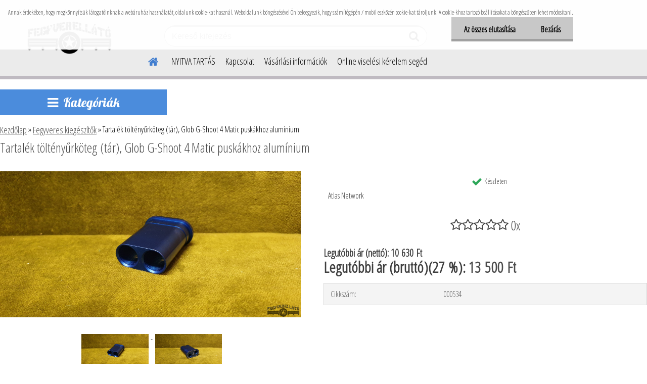

--- FILE ---
content_type: text/html; charset=utf-8
request_url: https://www.fegyverellato.hu/td09g34j/Tartalek-toltenyurkoteg-tar-Glob-G-Shoot-4-Matic-puskakhoz-aluminium-d473.htm
body_size: 17377
content:


        <!DOCTYPE html>
    <html xmlns:og="http://ogp.me/ns#" xmlns:fb="http://www.facebook.com/2008/fbml" lang="hu" class="tmpl__etherum">
      <head>
          <script>
              window.cookie_preferences = getCookieSettings('cookie_preferences');
              window.cookie_statistics = getCookieSettings('cookie_statistics');
              window.cookie_marketing = getCookieSettings('cookie_marketing');

              function getCookieSettings(cookie_name) {
                  if (document.cookie.length > 0)
                  {
                      cookie_start = document.cookie.indexOf(cookie_name + "=");
                      if (cookie_start != -1)
                      {
                          cookie_start = cookie_start + cookie_name.length + 1;
                          cookie_end = document.cookie.indexOf(";", cookie_start);
                          if (cookie_end == -1)
                          {
                              cookie_end = document.cookie.length;
                          }
                          return unescape(document.cookie.substring(cookie_start, cookie_end));
                      }
                  }
                  return false;
              }
          </script>
                <title>Fegyveres kiegészítők | Tartalék töltényűrköteg (tár), Glob G-Shoot 4 Matic puskákhoz alumínium | Fegyverellátó</title>
        <script type="text/javascript">var action_unavailable='action_unavailable';var id_language = 'hu';var id_country_code = 'HU';var language_code = 'hu-HU';var path_request = '/request.php';var type_request = 'POST';var cache_break = "2511"; var enable_console_debug = false; var enable_logging_errors = false;var administration_id_language = 'hu';var administration_id_country_code = 'HU';</script>          <script type="text/javascript" src="//ajax.googleapis.com/ajax/libs/jquery/1.8.3/jquery.min.js"></script>
          <script type="text/javascript" src="//code.jquery.com/ui/1.12.1/jquery-ui.min.js" ></script>
                  <script src="/wa_script/js/jquery.hoverIntent.minified.js?_=2025-01-14-11-59" type="text/javascript"></script>
        <script type="text/javascript" src="/admin/jscripts/jquery.qtip.min.js?_=2025-01-14-11-59"></script>
                  <script src="/wa_script/js/jquery.selectBoxIt.min.js?_=2025-01-14-11-59" type="text/javascript"></script>
                  <script src="/wa_script/js/bs_overlay.js?_=2025-01-14-11-59" type="text/javascript"></script>
        <script src="/wa_script/js/bs_design.js?_=2025-01-14-11-59" type="text/javascript"></script>
        <script src="/admin/jscripts/wa_translation.js?_=2025-01-14-11-59" type="text/javascript"></script>
        <link rel="stylesheet" type="text/css" href="/css/jquery.selectBoxIt.wa_script.css?_=2025-01-14-11-59" media="screen, projection">
        <link rel="stylesheet" type="text/css" href="/css/jquery.qtip.lupa.css?_=2025-01-14-11-59">
        
        <link rel="stylesheet" type="text/css" href="/fotky26761/icons/flat_icons/font/flaticon.css?_=1565764439" >          <script src="/wa_script/js/jquery.colorbox-min.js?_=2025-01-14-11-59" type="text/javascript"></script>
          <link rel="stylesheet" type="text/css" href="/css/colorbox.css?_=2025-01-14-11-59">
          <script type="text/javascript">
            jQuery(document).ready(function() {
              (function() {
                function createGalleries(rel) {
                  var regex = new RegExp(rel + "\\[(\\d+)]"),
                      m, group = "g_" + rel, groupN;
                  $("a[rel*=" + rel + "]").each(function() {
                    m = regex.exec(this.getAttribute("rel"));
                    if(m) {
                      groupN = group + m[1];
                    } else {
                      groupN = group;
                    }
                    $(this).colorbox({
                      rel: groupN,
                      slideshow:true,
                       maxWidth: "85%",
                       maxHeight: "85%",
                       returnFocus: false
                    });
                  });
                }
                createGalleries("lytebox");
                createGalleries("lyteshow");
              })();
            });</script>
          <script type="text/javascript">
      function init_products_hovers()
      {
        jQuery(".product").hoverIntent({
          over: function(){
            jQuery(this).find(".icons_width_hack").animate({width: "130px"}, 300, function(){});
          } ,
          out: function(){
            jQuery(this).find(".icons_width_hack").animate({width: "10px"}, 300, function(){});
          },
          interval: 40
        });
      }
      jQuery(document).ready(function(){

        jQuery(".param select, .sorting select").selectBoxIt();

        jQuery(".productFooter").click(function()
        {
          var $product_detail_link = jQuery(this).parent().find("a:first");

          if($product_detail_link.length && $product_detail_link.attr("href"))
          {
            window.location.href = $product_detail_link.attr("href");
          }
        });
        init_products_hovers();
        
        ebar_details_visibility = {};
        ebar_details_visibility["user"] = false;
        ebar_details_visibility["basket"] = false;

        ebar_details_timer = {};
        ebar_details_timer["user"] = setTimeout(function(){},100);
        ebar_details_timer["basket"] = setTimeout(function(){},100);

        function ebar_set_show($caller)
        {
          var $box_name = $($caller).attr("id").split("_")[0];

          ebar_details_visibility["user"] = false;
          ebar_details_visibility["basket"] = false;

          ebar_details_visibility[$box_name] = true;

          resolve_ebar_set_visibility("user");
          resolve_ebar_set_visibility("basket");
        }

        function ebar_set_hide($caller)
        {
          var $box_name = $($caller).attr("id").split("_")[0];

          ebar_details_visibility[$box_name] = false;

          clearTimeout(ebar_details_timer[$box_name]);
          ebar_details_timer[$box_name] = setTimeout(function(){resolve_ebar_set_visibility($box_name);},300);
        }

        function resolve_ebar_set_visibility($box_name)
        {
          if(   ebar_details_visibility[$box_name]
             && jQuery("#"+$box_name+"_detail").is(":hidden"))
          {
            jQuery("#"+$box_name+"_detail").slideDown(300);
          }
          else if(   !ebar_details_visibility[$box_name]
                  && jQuery("#"+$box_name+"_detail").not(":hidden"))
          {
            jQuery("#"+$box_name+"_detail").slideUp(0, function() {
              $(this).css({overflow: ""});
            });
          }
        }

        
        jQuery("#user_icon").hoverIntent({
          over: function(){
            ebar_set_show(this);
            jQuery("#ebar_right_content .img_cart, #basket_icon").qtip("hide");
          } ,
          out: function(){
            ebar_set_hide(this);
          },
          interval: 40
        });
        
        jQuery("#user_icon").click(function(e)
        {
          if(jQuery(e.target).attr("id") == "user_icon")
          {
            window.location.href = "https://www.fegyverellato.hu/td09g34j/e-login/";
          }
        });

        jQuery("#basket_icon").click(function(e)
        {
          if(jQuery(e.target).attr("id") == "basket_icon")
          {
            window.location.href = "https://www.fegyverellato.hu/td09g34j/e-basket/";
          }
        });
      BS.Basket.$default_top_basket = false;
      });
    </script>        <meta http-equiv="Content-language" content="hu">
        <meta http-equiv="Content-Type" content="text/html; charset=utf-8">
        <meta name="language" content="Hungary">
        <meta name="keywords" content="tartalék,töltényűrköteg,(tár),,glob,g-shoot,matic,puskákhoz,alumínium">
        <meta name="description" content="Alumínium tartalék töltényűrköteg (tár) Atlas Network (Globserver) G-Shoot 4 Matic puskákhoz.
Nem feltétlen kék színű, többféle szín is lehet, ami">
        <meta name="revisit-after" content="1 Days">
        <meta name="distribution" content="global">
        <meta name="expires" content="never">
                  <meta name="expires" content="never">
                    <link rel="previewimage" href="https://www.fegyverellato.hu/fotky26761/fotos/_vyr_473106455068_402581830657087_5264265803480956121_n.jpg" />
                    <link rel="canonical" href="https://www.fegyverellato.hu/td09g34j/Tartalek-toltenyurkoteg-tar-Glob-G-Shoot-4-Matic-puskakhoz-aluminium-d473.htm?tab=description"/>
          <meta property="og:image" content="http://www.fegyverellato.hu/fotky26761/fotos/_vyrn_473106455068_402581830657087_5264265803480956121_n.jpg" />
<meta property="og:image:secure_url" content="https://www.fegyverellato.hu/fotky26761/fotos/_vyrn_473106455068_402581830657087_5264265803480956121_n.jpg" />
<meta property="og:image:type" content="image/jpeg" />
            <meta name="robots" content="index, follow">
                      <link href="//www.fegyverellato.hu/fotky26761/favicon.ico" rel="icon" type="image/x-icon">
          <link rel="shortcut icon" type="image/x-icon" href="//www.fegyverellato.hu/fotky26761/favicon.ico">
                  <link rel="stylesheet" type="text/css" href="/css/lang_dependent_css/lang_hu.css?_=2025-01-14-11-59" media="screen, projection">
                <link rel='stylesheet' type='text/css' href='/wa_script/js/styles.css?_=2025-01-14-11-59'>
        <script language='javascript' type='text/javascript' src='/wa_script/js/javascripts.js?_=2025-01-14-11-59'></script>
        <script language='javascript' type='text/javascript' src='/wa_script/js/check_tel.js?_=2025-01-14-11-59'></script>
          <script src="/assets/javascripts/buy_button.js?_=2025-01-14-11-59"></script>
            <script type="text/javascript" src="/wa_script/js/bs_user.js?_=2025-01-14-11-59"></script>
        <script type="text/javascript" src="/wa_script/js/bs_fce.js?_=2025-01-14-11-59"></script>
        <script type="text/javascript" src="/wa_script/js/bs_fixed_bar.js?_=2025-01-14-11-59"></script>
        <script type="text/javascript" src="/bohemiasoft/js/bs.js?_=2025-01-14-11-59"></script>
        <script src="/wa_script/js/jquery.number.min.js?_=2025-01-14-11-59" type="text/javascript"></script>
        <script type="text/javascript">
            BS.User.id = 26761;
            BS.User.domain = "td09g34j";
            BS.User.is_responsive_layout = true;
            BS.User.max_search_query_length = 50;
            BS.User.max_autocomplete_words_count = 5;

            WA.Translation._autocompleter_ambiguous_query = ' A keresett szó túl gyakori. Kérjük, adjon meg több betűt vagy szót, vagy folytassa a keresést az űrlap elküldésével.';
            WA.Translation._autocompleter_no_results_found = ' Nincs találat a keresett kifejezésre.';
            WA.Translation._error = " Hiba";
            WA.Translation._success = " Siker";
            WA.Translation._warning = " Figyelem";
            WA.Translation._multiples_inc_notify = '<p class="multiples-warning"><strong>Rendelési mennyiség a #inc# többszöröse lehet.</strong><br><small> A rendelési mennyiséget ennek megfelelően növeltük meg.</small></p>';
            WA.Translation._shipping_change_selected = " Módosítás...";
            WA.Translation._shipping_deliver_to_address = "_shipping_deliver_to_address";

            BS.Design.template = {
              name: "etherum",
              is_selected: function(name) {
                if(Array.isArray(name)) {
                  return name.indexOf(this.name) > -1;
                } else {
                  return name === this.name;
                }
              }
            };
            BS.Design.isLayout3 = true;
            BS.Design.templates = {
              TEMPLATE_ARGON: "argon",TEMPLATE_NEON: "neon",TEMPLATE_CARBON: "carbon",TEMPLATE_XENON: "xenon",TEMPLATE_AURUM: "aurum",TEMPLATE_CUPRUM: "cuprum",TEMPLATE_ERBIUM: "erbium",TEMPLATE_CADMIUM: "cadmium",TEMPLATE_BARIUM: "barium",TEMPLATE_CHROMIUM: "chromium",TEMPLATE_SILICIUM: "silicium",TEMPLATE_IRIDIUM: "iridium",TEMPLATE_INDIUM: "indium",TEMPLATE_OXYGEN: "oxygen",TEMPLATE_HELIUM: "helium",TEMPLATE_FLUOR: "fluor",TEMPLATE_FERRUM: "ferrum",TEMPLATE_TERBIUM: "terbium",TEMPLATE_URANIUM: "uranium",TEMPLATE_ZINCUM: "zincum",TEMPLATE_CERIUM: "cerium",TEMPLATE_KRYPTON: "krypton",TEMPLATE_THORIUM: "thorium",TEMPLATE_ETHERUM: "etherum",TEMPLATE_KRYPTONIT: "kryptonit",TEMPLATE_TITANIUM: "titanium",TEMPLATE_PLATINUM: "platinum"            };
        </script>
                  <script src="/js/progress_button/modernizr.custom.js"></script>
                      <link rel="stylesheet" type="text/css" href="/bower_components/owl.carousel/dist/assets/owl.carousel.min.css" />
            <link rel="stylesheet" type="text/css" href="/bower_components/owl.carousel/dist/assets/owl.theme.default.min.css" />
            <script src="/bower_components/owl.carousel/dist/owl.carousel.min.js"></script>
                    <link rel="stylesheet" type="text/css" href="//static.bohemiasoft.com/jave/style.css?_=2025-01-14-11-59" media="screen">
                    <link rel="stylesheet" type="text/css" href="/css/font-awesome.4.7.0.min.css" media="screen">
          <link rel="stylesheet" type="text/css" href="/sablony/nove/etherum/etherumblue/css/product_var3.css?_=2025-01-14-11-59" media="screen">
                    <link rel="stylesheet"
                type="text/css"
                id="tpl-editor-stylesheet"
                href="/sablony/nove/etherum/etherumblue/css/colors.css?_=2025-01-14-11-59"
                media="screen">

          <meta name="viewport" content="width=device-width, initial-scale=1.0">
          <link rel="stylesheet" 
                   type="text/css" 
                   href="https://static.bohemiasoft.com/custom-css/etherum.css?_1764594711" 
                   media="screen"><link rel="stylesheet" type="text/css" href="/css/steps_order.css?_=2025-01-14-11-59" media="screen"><style type="text/css">
               <!--#site_logo{
                  width: 275px;
                  height: 100px;
                  background-image: url('/fotky26761/design_setup/images/logo_Nevtelen-1.png?cache_time=1569316758');
                  background-repeat: no-repeat;
                  
                }html body .myheader { 
          background-image: none;
          border: black;
          background-repeat: repeat;
          background-position: 0px 0px;
          background-color: #ebebeb;
        }#page_background{
                  
                  background-repeat: repeat;
                  background-position: 0px 0px;
                  background-color: transparent;
                }.bgLupa{
                  padding: 0;
                  border: none;
                }
      /***font nadpisu***/
      #left-box .title_left_eshop {
          color: #ffffff!important;
      }
      /***pozadi nadpisu***/
      #left-box .title_left_eshop {
          background-color: #4b8cdc!important;
      }
      /***font kategorie***/
      body #page .leftmenu2 ul li a {
                  color: #ffffff!important;
      }
      body #page .leftmenu ul li a {
                  color: #ffffff!important;
      }
      /***pozadi kategorie***/
      body #page .leftmenu2 ul li a {
                  background-color:#5c9ded!important;
      }
      body #page .leftmenu ul li a {
                  background-color:#5c9ded!important;
      }
      /***font kategorie - hover, active***/
      body #page .leftmenu2 ul li a:hover, body #page .leftmenu2 ul li.leftmenuAct a {
                  color:#ffffff !important;
      }
      body #page .leftmenu ul li a:hover, body #page .leftmenu ul li.leftmenuAct a {
                  color:#ffffff !important;
      }
      /***pozadi kategorie - hover, active***/
      body #page .leftmenu2 ul li a:hover, body #page .leftmenu2 ul li.leftmenuAct a {
                  background-color:#4b8cdc!important;
      }
      #left-box .leftmenu > ul > li:hover > a, html #page ul li.leftmenuAct a, #left-box ul li a:hover {
                  background-color:#4b8cdc!important;
      }
      /***before kategorie***/
      #left-box li a::before {
                  color: #ffffff!important; 
        } 
      /***before kategorie - hover, active***/
      .leftmenu li:hover a::before, .leftmenuAct a::before, .leftmenu2 li:hover a::before, .leftmenuAct a::before {
                  color: #ffffff!important; 
        }
      /***ramecek***/
      #left-box ul li a, #left-box .leftmenu > ul > li:hover > a, #left-box .leftmenuAct a, #left-box .leftmenu2 > ul > li:hover > a, #left-box .leftmenuAct a {
          border-color: #ffffff!important;
        }
      /***font podkategorie***/
      body #page .leftmenu2 ul ul li a {
                  color:#5c9ded!important;
        }
      body #page .leftmenu ul ul li a, body #page .leftmenu ul li.leftmenuAct ul li a {
            color:#5c9ded!important;
            border-color:#5c9ded!important;
        }
      /***pozadi podkategorie***/
      body #page .leftmenu2 ul ul li a {
                  background-color:#f8f8f8!important;
      }
      body #page .leftmenu ul ul li a, #left-box .leftmenu ul ul::after, #left-box .leftmenu ul ul, html #page ul ul li.leftmenuAct {
                  background-color:#f8f8f8!important;
      }
      /***font podkategorie - hover, active***/
      body #page .leftmenu2 ul ul li a:hover, body #page .leftmenu2 ul ul li.leftmenu2Act a{
                  color: #4b8cdc !important;
        }
      body #page .leftmenu ul ul li a:hover, body #page .leftmenu ul li.leftmenuAct ul li a:hover{
            color: #4b8cdc !important;
        }
      /***pozadi podkategorie - hover, active***/
      body #page .leftmenu2 ul ul li a:hover, body #page .leftmenu2 ul ul li.leftmenu2Act a{
                  background-color:#ffffff!important;
        }
      body #page .leftmenu ul ul li a:hover, body #page .leftmenu ul ul li.leftmenuAct a{
                  border-color:#ffffff!important;
        }
      /***before podkategorie***/
      html #left-box .leftmenu2 ul ul a::before{
                  color: #4b8cdc!important; 
        }
      html #left-box .leftmenu ul ul a::before{
                  color: #4b8cdc!important; 
      }
      /***before podkategorie - hover, active***/
      html #left-box .leftmenu2 ul ul li:hover a::before, html #left-box .leftmenu2 ul ul li.leftmenu2Act a::before{
                  color: #4b8cdc !important; 
        }
      html #left-box .leftmenu ul ul li:hover a::before, html #left-box .leftmenu ul ul li.leftmenuAct a::before{
                  color: #4b8cdc !important; 
        } /***font oddelovace***/
      body #page .leftmenu2 ul li.leftmenuCat, body #page .leftmenu2 ul li.leftmenuCat:hover {
                  color: #4b8cdc!important;
        }
      body #page .leftmenu ul li.leftmenuCat, body #page .leftmenu ul li.leftmenuCat:hover {
                  color: #4b8cdc!important;
        }/***pozadi oddelovace***/
      body #page .leftmenu2 ul li.leftmenuCat, body #page .leftmenu2 ul li.leftmenuCat:hover {
                  background-color:transparent!important;
        }
      body #page .leftmenu ul li.leftmenuCat, body #page .leftmenu ul li.leftmenuCat:hover {
                  background-color:transparent!important;
        }/***ramecek oddelovace***/
      .centerpage_params_filter_areas .ui-slider-range, .category-menu-sep-order-1, .category-menu-sep-order-2, .category-menu-sep-order-3, .category-menu-sep-order-4, .category-menu-sep-order-5, .category-menu-sep-order-6, .category-menu-sep-order-7, .category-menu-sep-order-8, .category-menu-sep-order-9, .category-menu-sep-order-10, .category-menu-sep-order-11, .category-menu-sep-order-12, .category-menu-sep-order-13, .category-menu-sep-order-14, .category-menu-sep-order-15, textarea:hover {
          border-color: #4b8cdc!important;
        }

 :root { 
 }
-->
                </style>          <link rel="stylesheet" type="text/css" href="/fotky26761/design_setup/css/user_defined.css?_=1565764439" media="screen, projection">
                    <script type="text/javascript" src="/admin/jscripts/wa_dialogs.js?_=2025-01-14-11-59"></script>
            <script>
      $(document).ready(function() {
        if (getCookie('show_cookie_message' + '_26761_hu') != 'no') {
          if($('#cookies-agreement').attr('data-location') === '0')
          {
            $('.cookies-wrapper').css("top", "0px");
          }
          else
          {
            $('.cookies-wrapper').css("bottom", "0px");
          }
          $('.cookies-wrapper').show();
        }

        $('#cookies-notify__close').click(function() {
          setCookie('show_cookie_message' + '_26761_hu', 'no');
          $('#cookies-agreement').slideUp();
          $("#masterpage").attr("style", "");
          setCookie('cookie_preferences', 'true');
          setCookie('cookie_statistics', 'true');
          setCookie('cookie_marketing', 'true');
          window.cookie_preferences = true;
          window.cookie_statistics = true;
          window.cookie_marketing = true;
          if(typeof gtag === 'function') {
              gtag('consent', 'update', {
                  'ad_storage': 'granted',
                  'analytics_storage': 'granted',
                  'ad_user_data': 'granted',
                  'ad_personalization': 'granted'
              });
          }
         return false;
        });

        $("#cookies-notify__disagree").click(function(){
            save_preferences();
        });

        $('#cookies-notify__preferences-button-close').click(function(){
            var cookies_notify_preferences = $("#cookies-notify-checkbox__preferences").is(':checked');
            var cookies_notify_statistics = $("#cookies-notify-checkbox__statistics").is(':checked');
            var cookies_notify_marketing = $("#cookies-notify-checkbox__marketing").is(':checked');
            save_preferences(cookies_notify_preferences, cookies_notify_statistics, cookies_notify_marketing);
        });

        function save_preferences(preferences = false, statistics = false, marketing = false)
        {
            setCookie('show_cookie_message' + '_26761_hu', 'no');
            $('#cookies-agreement').slideUp();
            $("#masterpage").attr("style", "");
            setCookie('cookie_preferences', preferences);
            setCookie('cookie_statistics', statistics);
            setCookie('cookie_marketing', marketing);
            window.cookie_preferences = preferences;
            window.cookie_statistics = statistics;
            window.cookie_marketing = marketing;
            if(marketing && typeof gtag === 'function')
            {
                gtag('consent', 'update', {
                    'ad_storage': 'granted'
                });
            }
            if(statistics && typeof gtag === 'function')
            {
                gtag('consent', 'update', {
                    'analytics_storage': 'granted',
                    'ad_user_data': 'granted',
                    'ad_personalization': 'granted',
                });
            }
            if(marketing === false && BS && BS.seznamIdentity) {
                BS.seznamIdentity.clearIdentity();
            }
        }

        /**
         * @param {String} cookie_name
         * @returns {String}
         */
        function getCookie(cookie_name) {
          if (document.cookie.length > 0)
          {
            cookie_start = document.cookie.indexOf(cookie_name + "=");
            if (cookie_start != -1)
            {
              cookie_start = cookie_start + cookie_name.length + 1;
              cookie_end = document.cookie.indexOf(";", cookie_start);
              if (cookie_end == -1)
              {
                cookie_end = document.cookie.length;
              }
              return unescape(document.cookie.substring(cookie_start, cookie_end));
            }
          }
          return "";
        }
        
        /**
         * @param {String} cookie_name
         * @param {String} value
         */
        function setCookie(cookie_name, value) {
          var time = new Date();
          time.setTime(time.getTime() + 365*24*60*60*1000); // + 1 rok
          var expires = "expires="+time.toUTCString();
          document.cookie = cookie_name + "=" + escape(value) + "; " + expires + "; path=/";
        }
      });
    </script>
            <script type="text/javascript" src="/wa_script/js/search_autocompleter.js?_=2025-01-14-11-59"></script>
                <link rel="stylesheet" type="text/css" href="/assets/vendor/magnific-popup/magnific-popup.css" />
      <script src="/assets/vendor/magnific-popup/jquery.magnific-popup.js"></script>
      <script type="text/javascript">
        BS.env = {
          decPoint: ",",
          basketFloatEnabled: false        };
      </script>
      <script type="text/javascript" src="/node_modules/select2/dist/js/select2.min.js"></script>
      <script type="text/javascript" src="/node_modules/maximize-select2-height/maximize-select2-height.min.js"></script>
      <script type="text/javascript">
        (function() {
          $.fn.select2.defaults.set("language", {
            noResults: function() {return " Nincs találat."},
            inputTooShort: function(o) {
              var n = o.minimum - o.input.length;
              return "_input_too_short".replace("#N#", n);
            }
          });
          $.fn.select2.defaults.set("width", "100%")
        })();

      </script>
      <link type="text/css" rel="stylesheet" href="/node_modules/select2/dist/css/select2.min.css" />
      <script type="text/javascript" src="/wa_script/js/countdown_timer.js?_=2025-01-14-11-59"></script>
      <script type="text/javascript" src="/wa_script/js/app.js?_=2025-01-14-11-59"></script>
      <script type="text/javascript" src="/node_modules/jquery-validation/dist/jquery.validate.min.js"></script>

      
          </head>
      <body class="lang-hu catalog_true layout3 not-home page-product-detail page-product-473 basket-empty slider_available template-slider-disabled vat-payer-y alternative-currency-n" >
        <a name="topweb"></a>
            <div id="cookies-agreement" class="cookies-wrapper" data-location="0"
         >
      <div class="cookies-notify-background"></div>
      <div class="cookies-notify" style="display:block!important;">
        <div class="cookies-notify__bar">
          <div class="cookies-notify__bar1">
            <div class="cookies-notify__text"
                                 >
                Annak érdekében, hogy megkönnyítsük látogatóinknak a webáruház használatát, oldalunk cookie-kat használ. Weboldalunk böngészésével Ön beleegyezik, hogy számítógépén / mobil eszközén cookie-kat tároljunk. A cookie-khoz tartozó beállításokat a böngészőben lehet módosítani.            </div>
            <div class="cookies-notify__button">
                <a href="#" id="cookies-notify__disagree" class="secondary-btn"
                   style="color: #000000;
                           background-color: #c8c8c8;
                           opacity: 1"
                >Az összes elutasítása</a>
              <a href="#" id="cookies-notify__close"
                 style="color: #000000;
                        background-color: #c8c8c8;
                        opacity: 1"
                >Bezárás</a>
            </div>
          </div>
                    </div>
      </div>
    </div>
    
  <div id="responsive_layout_large"></div><div id="page">    <script type="text/javascript">
      var responsive_articlemenu_name = ' Menü';
      var responsive_eshopmenu_name = ' Termékek';
    </script>
        <link rel="stylesheet" type="text/css" href="/css/masterslider.css?_=2025-01-14-11-59" media="screen, projection">
    <script type="text/javascript" src="/js/masterslider.min.js"></script>
    <div class="myheader">
                <div class="navigate_bar">
            <div class="logo-wrapper">
            <a id="site_logo" href="//www.fegyverellato.hu" class="mylogo" aria-label="Logo"></a>
    </div>
                        <!--[if IE 6]>
    <style>
    #main-menu ul ul{visibility:visible;}
    </style>
    <![endif]-->

    
    <div id="topmenu"><!-- TOPMENU -->
          <div id="search">
      <form name="search" id="searchForm" action="/td09g34j/search-engine.htm" method="GET" enctype="multipart/form-data">
        <label for="q" class="title_left2"> Hľadanie</label>
        <p>
          <input name="slovo" type="text" class="inputBox" id="q" placeholder=" Kereső kifejezés" maxlength="50">
          
          <input type="hidden" id="source_service" value="www.eshop-gyorsan.hu">
        </p>
        <div class="wrapper_search_submit">
          <input type="submit" class="search_submit" aria-label="search" name="search_submit" value="">
        </div>
        <div id="search_setup_area">
          <input id="hledatjak2" checked="checked" type="radio" name="hledatjak" value="2">
          <label for="hledatjak2">Termékek keresése</label>
          <br />
          <input id="hledatjak1"  type="radio" name="hledatjak" value="1">
          <label for="hledatjak1">Cikkek keresése</label>
                    <script type="text/javascript">
            function resolve_search_mode_visibility()
            {
              if (jQuery('form[name=search] input').is(':focus'))
              {
                if (jQuery('#search_setup_area').is(':hidden'))
                {
                  jQuery('#search_setup_area').slideDown(400);
                }
              }
              else
              {
                if (jQuery('#search_setup_area').not(':hidden'))
                {
                  jQuery('#search_setup_area').slideUp(400);
                }
              }
            }

            $('form[name=search] input').click(function() {
              this.focus();
            });

            jQuery('form[name=search] input')
                .focus(function() {
                  resolve_search_mode_visibility();
                })
                .blur(function() {
                  setTimeout(function() {
                    resolve_search_mode_visibility();
                  }, 1000);
                });

          </script>
                  </div>
      </form>
    </div>
          <div id="main-menu" class="">
                 <ul>
            <li class="eshop-menu-home">
              <a href="//www.fegyverellato.hu" class="top_parent_act" aria-label="Homepage">
                              </a>
            </li>
          </ul>
          
<ul><li class="eshop-menu-5 eshop-menu-order-1 eshop-menu-odd"><a href="/td09g34j/NYITVA-TARTAS-a5_0.htm"  class="top_parent">NYITVA TARTÁS</a>
</li></ul>
<ul><li class="eshop-menu-1 eshop-menu-order-2 eshop-menu-even"><a href="/td09g34j/Kapcsolat-a1_0.htm"  class="top_parent">Kapcsolat</a>
</li></ul>
<ul><li class="eshop-menu-4 eshop-menu-order-3 eshop-menu-odd"><a href="/td09g34j/Vasarlasi-informaciok-a4_0.htm"  class="top_parent">Vásárlási információk</a>
</li></ul>
<ul><li class="eshop-menu-6 eshop-menu-order-4 eshop-menu-even"><a href="/td09g34j/Online-viselesi-kerelem-seged-a6_0.htm"  class="top_parent">Online viselési kérelem segéd</a>
</li></ul>      </div>
    </div><!-- END TOPMENU -->
          </div>
          </div>
    <div id="page_background">      <div class="hack-box"><!-- HACK MIN WIDTH FOR IE 5, 5.5, 6  -->
                  <div id="masterpage" ><!-- MASTER PAGE -->
              <div id="header">          </div><!-- END HEADER -->
                    <div id="aroundpage"><!-- AROUND PAGE -->
            
      <!-- LEFT BOX -->
      <div id="left-box">
            <div id="expandableMenu" class="eshop-menu">
      <p class="title_left_eshop">
        Kategóriák      </p>
      <div id="inleft_eshop" class="menu-typ-2 menu-outer-wrapper">
            <div class="menu-wrapper leftmenu">
          <ul class="root-eshop-menu">
          <li class="sub leftmenuDef category-menu-1">
            <a href="/td09g34j/AJANDEKUTALVANY-c26_0_1.htm" target="_self">
          <span>
      AJÁNDÉKUTALVÁNY    </span>
          </a>
          </li>
        <li class="sub leftmenuDef category-menu-2">
            <a href="/td09g34j/GUMILOVEDEK-TOLTo-c24_0_1.htm" target="_self">
          <span>
      GUMILÖVEDÉK TÖLTŐ!    </span>
          </a>
          </li>
        <li class="sub leftmenuDef category-menu-3 has-submenu">
            <a href="/td09g34j/Engedelymentes-fegyverek-c13_0_1.htm" target="_self">
          <span>
      Engedélymentes fegyverek    </span>
          </a>
          <ul class="eshop-submenu level-2">
          <li class="sub leftmenuDef category-menu-1 has-submenu">
            <a href="/td09g34j/Engedelymentes-fegyverek-c13_410_2.htm" target="_self">
          <span>
      Gáz-riasztó fegyverek    </span>
          </a>
          <ul class="eshop-submenu level-3">
          <li class="sub leftmenuDef category-menu-1">
            <a href="/td09g34j/Engedelymentes-fegyverek-c13_415_3.htm" target="_self">
          <span>
      Öntöltő    </span>
          </a>
          </li>
        <li class="sub leftmenuDef category-menu-2">
            <a href="/td09g34j/Engedelymentes-fegyverek-c13_416_3.htm" target="_self">
          <span>
      Revolver    </span>
          </a>
          </li>
        <li class="sub leftmenuDef category-menu-3">
            <a href="/td09g34j/Engedelymentes-fegyverek-c13_552_3.htm" target="_self">
          <span>
      Élesből átalakított    </span>
          </a>
          </li>
        </ul>
        </li>
        <li class="sub leftmenuDef category-menu-2 has-submenu">
            <a href="/td09g34j/Engedelymentes-fegyverek-c13_411_2.htm" target="_self">
          <span>
      Muzeális céllövő fegyverek    </span>
          </a>
          <ul class="eshop-submenu level-3">
          <li class="sub leftmenuDef category-menu-1">
            <a href="/td09g34j/Engedelymentes-fegyverek-c13_435_3.htm" target="_self">
          <span>
      Puskák    </span>
          </a>
          </li>
        </ul>
        </li>
        <li class="sub leftmenuDef category-menu-3 has-submenu">
            <a href="/td09g34j/Engedelymentes-fegyverek-c13_432_2.htm" target="_self">
          <span>
      Gumilövedékes fegyverek    </span>
          </a>
          <ul class="eshop-submenu level-3">
          <li class="sub leftmenuDef category-menu-1">
            <a href="/td09g34j/Engedelymentes-fegyverek-c13_433_3.htm" target="_self">
          <span>
      Revolverek    </span>
          </a>
          </li>
        <li class="sub leftmenuDef category-menu-2">
            <a href="/td09g34j/Engedelymentes-fegyverek-c13_434_3.htm" target="_self">
          <span>
      Puskák    </span>
          </a>
          </li>
        </ul>
        </li>
        <li class="sub leftmenuDef category-menu-4 has-submenu">
            <a href="/td09g34j/Engedelymentes-fegyverek-c13_436_2.htm" target="_self">
          <span>
      Légfegyverek    </span>
          </a>
          <ul class="eshop-submenu level-3">
          <li class="sub leftmenuDef category-menu-1 has-submenu">
            <a href="/td09g34j/Engedelymentes-fegyverek-c13_437_3.htm" target="_self">
          <span>
      Légpuskák    </span>
          </a>
          <ul class="eshop-submenu level-4 sublist-hidden">
          <li class="sub leftmenuDef category-menu-1">
            <a href="/td09g34j/Engedelymentes-fegyverek-c13_488_4.htm" target="_self">
          <span>
      Rugós, gázrugós    </span>
          </a>
          </li>
        <li class="sub leftmenuDef category-menu-2">
            <a href="/td09g34j/Engedelymentes-fegyverek-c13_489_4.htm" target="_self">
          <span>
      Co2 patronos    </span>
          </a>
          </li>
        </ul>
        </li>
        <li class="sub leftmenuDef category-menu-2 has-submenu">
            <a href="/td09g34j/Engedelymentes-fegyverek-c13_438_3.htm" target="_self">
          <span>
      Légpisztolyok    </span>
          </a>
          <ul class="eshop-submenu level-4 sublist-hidden">
          <li class="sub leftmenuDef category-menu-1">
            <a href="/td09g34j/Engedelymentes-fegyverek-c13_490_4.htm" target="_self">
          <span>
      Rugós, gázrugós    </span>
          </a>
          </li>
        <li class="sub leftmenuDef category-menu-2">
            <a href="/td09g34j/Engedelymentes-fegyverek-c13_491_4.htm" target="_self">
          <span>
      Co2 patronos    </span>
          </a>
          </li>
        </ul>
        </li>
        </ul>
        </li>
        <li class="sub leftmenuDef category-menu-5 has-submenu">
            <a href="/td09g34j/Engedelymentes-fegyverek-c13_459_2.htm" target="_self">
          <span>
      Nyílpisztoly, nyílpuska    </span>
          </a>
          <ul class="eshop-submenu level-3">
          <li class="sub leftmenuDef category-menu-1">
            <a href="/td09g34j/Engedelymentes-fegyverek-c13_460_3.htm" target="_self">
          <span>
      Nyílpisztoly    </span>
          </a>
          </li>
        <li class="sub leftmenuDef category-menu-2">
            <a href="/td09g34j/Engedelymentes-fegyverek-c13_461_3.htm" target="_self">
          <span>
      Nyílpuska    </span>
          </a>
          </li>
        </ul>
        </li>
        <li class="sub leftmenuDef category-menu-6">
            <a href="/td09g34j/Engedelymentes-fegyverek-c13_512_2.htm" target="_self">
          <span>
      Paintball/pepperball fegyverek    </span>
          </a>
          </li>
        </ul>
        </li>
        <li class="sub leftmenuDef category-menu-4 has-submenu">
            <a href="/td09g34j/Eles-fegyverek-c27_0_1.htm" target="_self">
          <span>
      Éles fegyverek    </span>
          </a>
          <ul class="eshop-submenu level-2">
          <li class="sub leftmenuDef category-menu-1 has-submenu">
            <a href="/td09g34j/Eles-fegyverek-c27_475_2.htm" target="_self">
          <span>
      Új fegyverek    </span>
          </a>
          <ul class="eshop-submenu level-3">
          <li class="sub leftmenuDef category-menu-1 has-submenu">
            <a href="/td09g34j/Eles-fegyverek-c27_477_3.htm" target="_self">
          <span>
      Pisztoly    </span>
          </a>
          <ul class="eshop-submenu level-4 sublist-hidden">
          <li class="sub leftmenuDef category-menu-1">
            <a href="/td09g34j/Eles-fegyverek-c27_492_4.htm" target="_self">
          <span>
      Revolver    </span>
          </a>
          </li>
        <li class="sub leftmenuDef category-menu-2">
            <a href="/td09g34j/Eles-fegyverek-c27_493_4.htm" target="_self">
          <span>
      Öntöltő    </span>
          </a>
          </li>
        </ul>
        </li>
        <li class="sub leftmenuDef category-menu-2 has-submenu">
            <a href="/td09g34j/Eles-fegyverek-c27_478_3.htm" target="_self">
          <span>
      Golyós puska    </span>
          </a>
          <ul class="eshop-submenu level-4 sublist-hidden">
          <li class="sub leftmenuDef category-menu-1">
            <a href="/td09g34j/Eles-fegyverek-c27_494_4.htm" target="_self">
          <span>
      Egylövetű    </span>
          </a>
          </li>
        <li class="sub leftmenuDef category-menu-2">
            <a href="/td09g34j/Eles-fegyverek-c27_495_4.htm" target="_self">
          <span>
      Duplacsövű    </span>
          </a>
          </li>
        <li class="sub leftmenuDef category-menu-3">
            <a href="/td09g34j/Eles-fegyverek-c27_496_4.htm" target="_self">
          <span>
      Ismétlő    </span>
          </a>
          </li>
        <li class="sub leftmenuDef category-menu-4">
            <a href="/td09g34j/Eles-fegyverek-c27_497_4.htm" target="_self">
          <span>
      Öntöltő    </span>
          </a>
          </li>
        </ul>
        </li>
        <li class="sub leftmenuDef category-menu-3 has-submenu">
            <a href="/td09g34j/Eles-fegyverek-c27_479_3.htm" target="_self">
          <span>
      Sörétes puska    </span>
          </a>
          <ul class="eshop-submenu level-4 sublist-hidden">
          <li class="sub leftmenuDef category-menu-1">
            <a href="/td09g34j/Eles-fegyverek-c27_498_4.htm" target="_self">
          <span>
      Egylövetű    </span>
          </a>
          </li>
        <li class="sub leftmenuDef category-menu-2">
            <a href="/td09g34j/Eles-fegyverek-c27_499_4.htm" target="_self">
          <span>
      Duplacsövű    </span>
          </a>
          </li>
        <li class="sub leftmenuDef category-menu-3">
            <a href="/td09g34j/Eles-fegyverek-c27_500_4.htm" target="_self">
          <span>
      Ismétlő    </span>
          </a>
          </li>
        <li class="sub leftmenuDef category-menu-4">
            <a href="/td09g34j/Eles-fegyverek-c27_501_4.htm" target="_self">
          <span>
      Öntöltő    </span>
          </a>
          </li>
        </ul>
        </li>
        </ul>
        </li>
        <li class="sub leftmenuDef category-menu-2 has-submenu">
            <a href="/td09g34j/Eles-fegyverek-c27_476_2.htm" target="_self">
          <span>
      Használt fegyverek    </span>
          </a>
          <ul class="eshop-submenu level-3">
          <li class="sub leftmenuDef category-menu-1 has-submenu">
            <a href="/td09g34j/Eles-fegyverek-c27_480_3.htm" target="_self">
          <span>
      Pisztoly    </span>
          </a>
          <ul class="eshop-submenu level-4 sublist-hidden">
          <li class="sub leftmenuDef category-menu-1">
            <a href="/td09g34j/Eles-fegyverek-c27_502_4.htm" target="_self">
          <span>
      Revolver    </span>
          </a>
          </li>
        <li class="sub leftmenuDef category-menu-2">
            <a href="/td09g34j/Eles-fegyverek-c27_503_4.htm" target="_self">
          <span>
      Öntöltő    </span>
          </a>
          </li>
        </ul>
        </li>
        <li class="sub leftmenuDef category-menu-2 has-submenu">
            <a href="/td09g34j/Eles-fegyverek-c27_481_3.htm" target="_self">
          <span>
      Golyós puska    </span>
          </a>
          <ul class="eshop-submenu level-4 sublist-hidden">
          <li class="sub leftmenuDef category-menu-1">
            <a href="/td09g34j/Eles-fegyverek-c27_504_4.htm" target="_self">
          <span>
      Egylövetű    </span>
          </a>
          </li>
        <li class="sub leftmenuDef category-menu-2">
            <a href="/td09g34j/Eles-fegyverek-c27_505_4.htm" target="_self">
          <span>
      Duplacsövű    </span>
          </a>
          </li>
        <li class="sub leftmenuDef category-menu-3">
            <a href="/td09g34j/Eles-fegyverek-c27_506_4.htm" target="_self">
          <span>
      Ismétlő    </span>
          </a>
          </li>
        <li class="sub leftmenuDef category-menu-4">
            <a href="/td09g34j/Eles-fegyverek-c27_507_4.htm" target="_self">
          <span>
      Öntöltő    </span>
          </a>
          </li>
        </ul>
        </li>
        <li class="sub leftmenuDef category-menu-3 has-submenu">
            <a href="/td09g34j/Eles-fegyverek-c27_482_3.htm" target="_self">
          <span>
      Sörétes puska    </span>
          </a>
          <ul class="eshop-submenu level-4 sublist-hidden">
          <li class="sub leftmenuDef category-menu-1">
            <a href="/td09g34j/Eles-fegyverek-c27_508_4.htm" target="_self">
          <span>
      Egylövetű    </span>
          </a>
          </li>
        <li class="sub leftmenuDef category-menu-2">
            <a href="/td09g34j/Eles-fegyverek-c27_509_4.htm" target="_self">
          <span>
      Duplacsövű    </span>
          </a>
          </li>
        <li class="sub leftmenuDef category-menu-3">
            <a href="/td09g34j/Eles-fegyverek-c27_510_4.htm" target="_self">
          <span>
      Ismétlő    </span>
          </a>
          </li>
        <li class="sub leftmenuDef category-menu-4">
            <a href="/td09g34j/Eles-fegyverek-c27_511_4.htm" target="_self">
          <span>
      Öntöltő    </span>
          </a>
          </li>
        </ul>
        </li>
        </ul>
        </li>
        </ul>
        </li>
        <li class="sub leftmenuDef category-menu-5 has-submenu">
            <a href="/td09g34j/Loszerek-c21_0_1.htm" target="_self">
          <span>
      Lőszerek    </span>
          </a>
          <ul class="eshop-submenu level-2">
          <li class="sub leftmenuDef category-menu-1 has-submenu">
            <a href="/td09g34j/Loszerek-c21_443_2.htm" target="_self">
          <span>
      Sörétes    </span>
          </a>
          <ul class="eshop-submenu level-3">
          <li class="sub leftmenuDef category-menu-1">
            <a href="/td09g34j/Loszerek-c21_524_3.htm" target="_self">
          <span>
      12/70    </span>
          </a>
          </li>
        <li class="sub leftmenuDef category-menu-2">
            <a href="/td09g34j/Loszerek-c21_525_3.htm" target="_self">
          <span>
      12/76    </span>
          </a>
          </li>
        <li class="sub leftmenuDef category-menu-3">
            <a href="/td09g34j/Loszerek-c21_526_3.htm" target="_self">
          <span>
      16/70    </span>
          </a>
          </li>
        <li class="sub leftmenuDef category-menu-4">
            <a href="/td09g34j/Loszerek-c21_527_3.htm" target="_self">
          <span>
      20/70    </span>
          </a>
          </li>
        </ul>
        </li>
        <li class="sub leftmenuDef category-menu-2 has-submenu">
            <a href="/td09g34j/Loszerek-c21_444_2.htm" target="_self">
          <span>
      Golyós    </span>
          </a>
          <ul class="eshop-submenu level-3">
          <li class="sub leftmenuDef category-menu-1">
            <a href="/td09g34j/Loszerek-c21_517_3.htm" target="_self">
          <span>
      .22 Long Rifle    </span>
          </a>
          </li>
        <li class="sub leftmenuDef category-menu-2">
            <a href="/td09g34j/Loszerek-c21_544_3.htm" target="_self">
          <span>
      .22 WMR    </span>
          </a>
          </li>
        <li class="sub leftmenuDef category-menu-3">
            <a href="/td09g34j/Loszerek-c21_518_3.htm" target="_self">
          <span>
      .223 Remington    </span>
          </a>
          </li>
        <li class="sub leftmenuDef category-menu-4">
            <a href="/td09g34j/Loszerek-c21_548_3.htm" target="_self">
          <span>
      .243 Win.    </span>
          </a>
          </li>
        <li class="sub leftmenuDef category-menu-5">
            <a href="/td09g34j/Loszerek-c21_551_3.htm" target="_self">
          <span>
      .270 Win.    </span>
          </a>
          </li>
        <li class="sub leftmenuDef category-menu-6 item-hidden">
            <a href="/td09g34j/Loszerek-c21_520_3.htm" target="_self">
          <span>
      .30-06    </span>
          </a>
          </li>
        <li class="sub leftmenuDef category-menu-7 item-hidden">
            <a href="/td09g34j/Loszerek-c21_547_3.htm" target="_self">
          <span>
      .300 Win.Mag.    </span>
          </a>
          </li>
        <li class="sub leftmenuDef category-menu-8 item-hidden">
            <a href="/td09g34j/Loszerek-c21_519_3.htm" target="_self">
          <span>
      .308 Win    </span>
          </a>
          </li>
        <li class="sub leftmenuDef category-menu-9 item-hidden">
            <a href="/td09g34j/Loszerek-c21_521_3.htm" target="_self">
          <span>
      7,62x39    </span>
          </a>
          </li>
        <li class="sub leftmenuDef category-menu-10 item-hidden">
            <a href="/td09g34j/Loszerek-c21_522_3.htm" target="_self">
          <span>
      7,62x54R    </span>
          </a>
          </li>
        <li class="sub leftmenuDef category-menu-11 item-hidden">
            <a href="/td09g34j/Loszerek-c21_550_3.htm" target="_self">
          <span>
      7x64    </span>
          </a>
          </li>
        <li class="sub leftmenuDef category-menu-12 item-hidden">
            <a href="/td09g34j/Loszerek-c21_546_3.htm" target="_self">
          <span>
      7mm Rem.Mag.    </span>
          </a>
          </li>
        <li class="sub leftmenuDef category-menu-13 item-hidden">
            <a href="/td09g34j/Loszerek-c21_545_3.htm" target="_self">
          <span>
      6,5x57R    </span>
          </a>
          </li>
        <li class="sub leftmenuDef category-menu-14 item-hidden">
            <a href="/td09g34j/Loszerek-c21_549_3.htm" target="_self">
          <span>
      6,5x55 SE    </span>
          </a>
          </li>
        <li class="sub leftmenuDef category-menu-15 item-hidden">
            <a href="/td09g34j/Loszerek-c21_523_3.htm" target="_self">
          <span>
      8x57 JS    </span>
          </a>
          </li>
            <li class="item-extra more-categories">
          <a href="/td09g34j/Loszerek-c21_444_2.htm">
             További kategóriák          </a>
        </li>
            </ul>
        </li>
        <li class="sub leftmenuDef category-menu-3 has-submenu">
            <a href="/td09g34j/Loszerek-c21_445_2.htm" target="_self">
          <span>
      Pisztoly    </span>
          </a>
          <ul class="eshop-submenu level-3">
          <li class="sub leftmenuDef category-menu-1">
            <a href="/td09g34j/Loszerek-c21_534_3.htm" target="_self">
          <span>
      .25 ACP (6,35)    </span>
          </a>
          </li>
        <li class="sub leftmenuDef category-menu-2">
            <a href="/td09g34j/Loszerek-c21_535_3.htm" target="_self">
          <span>
      .32 ACP (7,65)    </span>
          </a>
          </li>
        <li class="sub leftmenuDef category-menu-3">
            <a href="/td09g34j/Loszerek-c21_536_3.htm" target="_self">
          <span>
      9x18 Makarov    </span>
          </a>
          </li>
        <li class="sub leftmenuDef category-menu-4">
            <a href="/td09g34j/Loszerek-c21_528_3.htm" target="_self">
          <span>
      9x19    </span>
          </a>
          </li>
        <li class="sub leftmenuDef category-menu-5">
            <a href="/td09g34j/Loszerek-c21_529_3.htm" target="_self">
          <span>
      .38 Special    </span>
          </a>
          </li>
        <li class="sub leftmenuDef category-menu-6 item-hidden">
            <a href="/td09g34j/Loszerek-c21_530_3.htm" target="_self">
          <span>
      .357 Magnum    </span>
          </a>
          </li>
        <li class="sub leftmenuDef category-menu-7 item-hidden">
            <a href="/td09g34j/Loszerek-c21_531_3.htm" target="_self">
          <span>
      .44 Magnum    </span>
          </a>
          </li>
        <li class="sub leftmenuDef category-menu-8 item-hidden">
            <a href="/td09g34j/Loszerek-c21_533_3.htm" target="_self">
          <span>
      .45 ACP    </span>
          </a>
          </li>
        <li class="sub leftmenuDef category-menu-9 item-hidden">
            <a href="/td09g34j/Loszerek-c21_532_3.htm" target="_self">
          <span>
      .45 Colt    </span>
          </a>
          </li>
            <li class="item-extra more-categories">
          <a href="/td09g34j/Loszerek-c21_445_2.htm">
             További kategóriák          </a>
        </li>
            </ul>
        </li>
        </ul>
        </li>
        <li class="sub leftmenuDef category-menu-6 has-submenu">
            <a href="/td09g34j/Toltenyek-lovedekek-c15_0_1.htm" target="_self">
          <span>
      Töltények, lövedékek    </span>
          </a>
          <ul class="eshop-submenu level-2">
          <li class="sub leftmenuDef category-menu-1 has-submenu">
            <a href="/td09g34j/Toltenyek-lovedekek-c15_417_2.htm" target="_self">
          <span>
      Riasztótöltények    </span>
          </a>
          <ul class="eshop-submenu level-3">
          <li class="sub leftmenuDef category-menu-1">
            <a href="/td09g34j/Toltenyek-lovedekek-c15_418_3.htm" target="_self">
          <span>
      Revolver    </span>
          </a>
          </li>
        <li class="sub leftmenuDef category-menu-2">
            <a href="/td09g34j/Toltenyek-lovedekek-c15_419_3.htm" target="_self">
          <span>
      Öntöltő    </span>
          </a>
          </li>
        </ul>
        </li>
        <li class="sub leftmenuDef category-menu-2 has-submenu">
            <a href="/td09g34j/Toltenyek-lovedekek-c15_420_2.htm" target="_self">
          <span>
      Gáztöltények    </span>
          </a>
          <ul class="eshop-submenu level-3">
          <li class="sub leftmenuDef category-menu-1">
            <a href="/td09g34j/Toltenyek-lovedekek-c15_421_3.htm" target="_self">
          <span>
      Revolver    </span>
          </a>
          </li>
        <li class="sub leftmenuDef category-menu-2">
            <a href="/td09g34j/Toltenyek-lovedekek-c15_422_3.htm" target="_self">
          <span>
      Öntöltő    </span>
          </a>
          </li>
        </ul>
        </li>
        <li class="sub leftmenuDef category-menu-3">
            <a href="/td09g34j/Toltenyek-lovedekek-c15_424_2.htm" target="_self">
          <span>
      Gumilövedékek    </span>
          </a>
          </li>
        <li class="sub leftmenuDef category-menu-4 has-submenu">
            <a href="/td09g34j/Toltenyek-lovedekek-c15_423_2.htm" target="_self">
          <span>
      Légfegyver lövedékek    </span>
          </a>
          <ul class="eshop-submenu level-3">
          <li class="sub leftmenuDef category-menu-1">
            <a href="/td09g34j/Toltenyek-lovedekek-c15_483_3.htm" target="_self">
          <span>
      4,5 mm    </span>
          </a>
          </li>
        <li class="sub leftmenuDef category-menu-2">
            <a href="/td09g34j/Toltenyek-lovedekek-c15_484_3.htm" target="_self">
          <span>
      5,5 mm    </span>
          </a>
          </li>
        <li class="sub leftmenuDef category-menu-3">
            <a href="/td09g34j/Toltenyek-lovedekek-c15_485_3.htm" target="_self">
          <span>
      6,35 mm    </span>
          </a>
          </li>
        <li class="sub leftmenuDef category-menu-4">
            <a href="/td09g34j/Toltenyek-lovedekek-c15_486_3.htm" target="_self">
          <span>
      7,62 mm    </span>
          </a>
          </li>
        <li class="sub leftmenuDef category-menu-5">
            <a href="/td09g34j/Toltenyek-lovedekek-c15_487_3.htm" target="_self">
          <span>
      9 mm    </span>
          </a>
          </li>
        </ul>
        </li>
        <li class="sub leftmenuDef category-menu-5">
            <a href="/td09g34j/Toltenyek-lovedekek-c15_446_2.htm" target="_self">
          <span>
      Flóbert töltények    </span>
          </a>
          </li>
        <li class="sub leftmenuDef category-menu-6">
            <a href="/td09g34j/Toltenyek-lovedekek-c15_448_2.htm" target="_self">
          <span>
      Airsoft lövedékek    </span>
          </a>
          </li>
        </ul>
        </li>
        <li class="sub leftmenuDef category-menu-7 has-submenu">
            <a href="/td09g34j/Gazspray-k-c20_0_1.htm" target="_self">
          <span>
      Gázspray-k    </span>
          </a>
          <ul class="eshop-submenu level-2">
          <li class="sub leftmenuDef category-menu-1">
            <a href="/td09g34j/Gazspray-k-c20_513_2.htm" target="_self">
          <span>
      Paprikaspray    </span>
          </a>
          </li>
        <li class="sub leftmenuDef category-menu-2">
            <a href="/td09g34j/Gazspray-k-c20_514_2.htm" target="_self">
          <span>
      CS könnygáz spray    </span>
          </a>
          </li>
        <li class="sub leftmenuDef category-menu-3">
            <a href="/td09g34j/Gazspray-k-c20_515_2.htm" target="_self">
          <span>
      CR könnygáz spray    </span>
          </a>
          </li>
        </ul>
        </li>
        <li class="sub leftmenuDef category-menu-8 has-submenu">
            <a href="/td09g34j/Tokok-taskak-ruhazat-c18_0_1.htm" target="_self">
          <span>
      Tokok,táskák,ruházat    </span>
          </a>
          <ul class="eshop-submenu level-2">
          <li class="sub leftmenuDef category-menu-1 has-submenu">
            <a href="/td09g34j/Tokok-taskak-ruhazat-c18_425_2.htm" target="_self">
          <span>
      Fegyvertokok    </span>
          </a>
          <ul class="eshop-submenu level-3">
          <li class="sub leftmenuDef category-menu-1 has-submenu">
            <a href="/td09g34j/Tokok-taskak-ruhazat-c18_428_3.htm" target="_self">
          <span>
      Pisztolytokok    </span>
          </a>
          <ul class="eshop-submenu level-4 sublist-hidden">
          <li class="sub leftmenuDef category-menu-1">
            <a href="/td09g34j/Tokok-taskak-ruhazat-c18_430_4.htm" target="_self">
          <span>
      Övtokok    </span>
          </a>
          </li>
        <li class="sub leftmenuDef category-menu-2">
            <a href="/td09g34j/Tokok-taskak-ruhazat-c18_431_4.htm" target="_self">
          <span>
      Hónaljtokok    </span>
          </a>
          </li>
        </ul>
        </li>
        <li class="sub leftmenuDef category-menu-2">
            <a href="/td09g34j/Tokok-taskak-ruhazat-c18_427_3.htm" target="_self">
          <span>
      Puskatokok    </span>
          </a>
          </li>
        </ul>
        </li>
        <li class="sub leftmenuDef category-menu-2">
            <a href="/td09g34j/Tokok-taskak-ruhazat-c18_442_2.htm" target="_self">
          <span>
      Gázspray tokok    </span>
          </a>
          </li>
        <li class="sub leftmenuDef category-menu-3">
            <a href="/td09g34j/Tokok-taskak-ruhazat-c18_426_2.htm" target="_self">
          <span>
      Táskák    </span>
          </a>
          </li>
        <li class="sub leftmenuDef category-menu-4">
            <a href="/td09g34j/Tokok-taskak-ruhazat-c18_447_2.htm" target="_self">
          <span>
      Kiegészítők, egyebek    </span>
          </a>
          </li>
        </ul>
        </li>
        <li class="sub leftmenuDef category-menu-9 has-submenu selected-category">
            <a href="/td09g34j/Fegyveres-kiegeszitok-c19_0_1.htm" target="_self">
          <span>
      Fegyveres kiegészítők    </span>
          </a>
          <ul class="eshop-submenu level-2">
          <li class="sub leftmenuDef category-menu-1 has-submenu">
            <a href="/td09g34j/Fegyveres-kiegeszitok-c19_440_2.htm" target="_self">
          <span>
      Tárak    </span>
          </a>
          <ul class="eshop-submenu level-3">
          <li class="sub leftmenuDef category-menu-1">
            <a href="/td09g34j/Fegyveres-kiegeszitok-c19_473_3.htm" target="_self">
          <span>
      Gáz-riasztó    </span>
          </a>
          </li>
        <li class="sub leftmenuDef category-menu-2">
            <a href="/td09g34j/Fegyveres-kiegeszitok-c19_474_3.htm" target="_self">
          <span>
      Légfegyver    </span>
          </a>
          </li>
        </ul>
        </li>
        <li class="sub leftmenuDef category-menu-2">
            <a href="/td09g34j/Fegyveres-kiegeszitok-c19_454_2.htm" target="_self">
          <span>
      Markolatok    </span>
          </a>
          </li>
        <li class="sub leftmenuDef category-menu-3">
            <a href="/td09g34j/Fegyveres-kiegeszitok-c19_516_2.htm" target="_self">
          <span>
      Olajak,barnítók    </span>
          </a>
          </li>
        <li class="sub leftmenuDef category-menu-4">
            <a href="/td09g34j/Fegyveres-kiegeszitok-c19_537_2.htm" target="_self">
          <span>
      Co2 patron    </span>
          </a>
          </li>
        <li class="sub leftmenuDef category-menu-5">
            <a href="/td09g34j/Fegyveres-kiegeszitok-c19_441_2.htm" target="_self">
          <span>
      Egyebek    </span>
          </a>
          </li>
        <li class="sub leftmenuDef category-menu-6">
            <a href="/td09g34j/Fegyveres-kiegeszitok-c19_449_2.htm" target="_self">
          <span>
      Airsoft kellékek, kiegészítők    </span>
          </a>
          </li>
        <li class="sub leftmenuDef category-menu-7">
            <a href="/td09g34j/Fegyveres-kiegeszitok-c19_450_2.htm" target="_self">
          <span>
      Légfegyver kiegészítők    </span>
          </a>
          </li>
        <li class="sub leftmenuDef category-menu-8">
            <a href="/td09g34j/Fegyveres-kiegeszitok-c19_471_2.htm" target="_self">
          <span>
      Tisztítókészletek    </span>
          </a>
          </li>
        <li class="sub leftmenuDef category-menu-9">
            <a href="/td09g34j/Fegyveres-kiegeszitok-c19_538_2.htm" target="_self">
          <span>
      Lőlapok    </span>
          </a>
          </li>
        </ul>
        </li>
        <li class="sub leftmenuDef category-menu-10">
            <a href="/td09g34j/Kiegeszitok-ajandektargyak-c29_0_1.htm" target="_self">
          <span>
      Kiegészítők, ajándéktárgyak    </span>
          </a>
          </li>
        <li class="sub leftmenuDef category-menu-11">
            <a href="/td09g34j/Kesek-szerszamok-c30_0_1.htm" target="_self">
          <span>
      Kések,szerszámok    </span>
          </a>
          </li>
        <li class="sub leftmenuDef category-menu-12 has-submenu">
            <a href="/td09g34j/Lampak-c23_0_1.htm" target="_self">
          <span>
      Lámpák    </span>
          </a>
          <ul class="eshop-submenu level-2">
          <li class="sub leftmenuDef category-menu-1 has-submenu">
            <a href="/td09g34j/Lampak-c23_455_2.htm" target="_self">
          <span>
      Lámpa    </span>
          </a>
          <ul class="eshop-submenu level-3">
          <li class="sub leftmenuDef category-menu-1">
            <a href="/td09g34j/Lampak-c23_539_3.htm" target="_self">
          <span>
      Armytek    </span>
          </a>
          </li>
        <li class="sub leftmenuDef category-menu-2">
            <a href="/td09g34j/Lampak-c23_456_3.htm" target="_self">
          <span>
      Olight    </span>
          </a>
          </li>
        <li class="sub leftmenuDef category-menu-3">
            <a href="/td09g34j/Lampak-c23_542_3.htm" target="_self">
          <span>
      Convoy    </span>
          </a>
          </li>
        <li class="sub leftmenuDef category-menu-4">
            <a href="/td09g34j/Lampak-c23_541_3.htm" target="_self">
          <span>
      Manker    </span>
          </a>
          </li>
        <li class="sub leftmenuDef category-menu-5">
            <a href="/td09g34j/Lampak-c23_472_3.htm" target="_self">
          <span>
      Nitecore    </span>
          </a>
          </li>
        <li class="sub leftmenuDef category-menu-6 item-hidden">
            <a href="/td09g34j/Lampak-c23_540_3.htm" target="_self">
          <span>
      Lumintop    </span>
          </a>
          </li>
            <li class="item-extra more-categories">
          <a href="/td09g34j/Lampak-c23_455_2.htm">
             További kategóriák          </a>
        </li>
            </ul>
        </li>
        <li class="sub leftmenuDef category-menu-2">
            <a href="/td09g34j/Lampak-c23_457_2.htm" target="_self">
          <span>
      Akkumulátor, elem    </span>
          </a>
          </li>
        <li class="sub leftmenuDef category-menu-3">
            <a href="/td09g34j/Lampak-c23_458_2.htm" target="_self">
          <span>
      Töltő    </span>
          </a>
          </li>
        <li class="sub leftmenuDef category-menu-4">
            <a href="/td09g34j/Lampak-c23_543_2.htm" target="_self">
          <span>
      Kiegészítők    </span>
          </a>
          </li>
        </ul>
        </li>
        <li class="sub leftmenuDef category-menu-13 has-submenu">
            <a href="/td09g34j/Airsoft-c22_0_1.htm" target="_self">
          <span>
      Airsoft    </span>
          </a>
          <ul class="eshop-submenu level-2">
          <li class="sub leftmenuDef category-menu-1">
            <a href="/td09g34j/Airsoft-c22_451_2.htm" target="_self">
          <span>
      Lövedékek (BB)    </span>
          </a>
          </li>
        <li class="sub leftmenuDef category-menu-2">
            <a href="/td09g34j/Airsoft-c22_452_2.htm" target="_self">
          <span>
      Hajtógázok    </span>
          </a>
          </li>
        <li class="sub leftmenuDef category-menu-3">
            <a href="/td09g34j/Airsoft-c22_453_2.htm" target="_self">
          <span>
      Kiegészítők, egyebek    </span>
          </a>
          </li>
        </ul>
        </li>
        <li class="sub leftmenuDef category-menu-14 has-submenu">
            <a href="/td09g34j/LEATHERMAN-szerszamok-c25_0_1.htm" target="_self">
          <span>
      LEATHERMAN szerszámok    </span>
          </a>
          <ul class="eshop-submenu level-2">
          <li class="sub leftmenuDef category-menu-1">
            <a href="/td09g34j/LEATHERMAN-szerszamok-c25_462_2.htm" target="_self">
          <span>
      Lapszerszám    </span>
          </a>
          </li>
        <li class="sub leftmenuDef category-menu-2">
            <a href="/td09g34j/LEATHERMAN-szerszamok-c25_463_2.htm" target="_self">
          <span>
      Mini    </span>
          </a>
          </li>
        <li class="sub leftmenuDef category-menu-3">
            <a href="/td09g34j/LEATHERMAN-szerszamok-c25_464_2.htm" target="_self">
          <span>
      Zseb    </span>
          </a>
          </li>
        <li class="sub leftmenuDef category-menu-4">
            <a href="/td09g34j/LEATHERMAN-szerszamok-c25_465_2.htm" target="_self">
          <span>
      Classic    </span>
          </a>
          </li>
        <li class="sub leftmenuDef category-menu-5">
            <a href="/td09g34j/LEATHERMAN-szerszamok-c25_466_2.htm" target="_self">
          <span>
      XXL    </span>
          </a>
          </li>
        <li class="sub leftmenuDef category-menu-6">
            <a href="/td09g34j/LEATHERMAN-szerszamok-c25_467_2.htm" target="_self">
          <span>
      Free    </span>
          </a>
          </li>
        <li class="sub leftmenuDef category-menu-7">
            <a href="/td09g34j/LEATHERMAN-szerszamok-c25_468_2.htm" target="_self">
          <span>
      Tread    </span>
          </a>
          </li>
        <li class="sub leftmenuDef category-menu-8">
            <a href="/td09g34j/LEATHERMAN-szerszamok-c25_469_2.htm" target="_self">
          <span>
      Kések    </span>
          </a>
          </li>
        <li class="sub leftmenuDef category-menu-9">
            <a href="/td09g34j/LEATHERMAN-szerszamok-c25_470_2.htm" target="_self">
          <span>
      Kiegészítők    </span>
          </a>
          </li>
        </ul>
        </li>
        <li class="sub leftmenuDef category-menu-15">
            <a href="/td09g34j/Pirotechnika-Dirr-Durr-c28_0_1.htm" target="_self">
          <span>
      Pirotechnika (Dirr Durr)    </span>
          </a>
          </li>
            <li class="footer-item category-map">
          <a href="//www.fegyverellato.hu/category-map"> Mutasd az összeset</a>
        </li>
                <li class="footer-item show-more">
          <a href="#"> Mutass többet</a>
        </li>
            </ul>
        </div>
          </div>
            <script>
        WA.Translation._show_more = " Mutass többet";
        WA.Translation._show_less = " Mutass kevesebbet";
        (function() {
          var btn = document.querySelector(".footer-item.show-more");
          var menu = document.getElementById("expandableMenu");
          var menuItems = menu.querySelector("ul.root-eshop-menu").children;
          var isExpanded = function() {
            return menu.classList.contains("expanded");
          };
          var toggleBtn = function(f) {
            menu.classList[f]("expanded");
            var text = isExpanded() ? "_show_less" : "_show_more";
            btn.children[0].innerHTML = WA.Translation[text];
          };
          var checkBtnVisibility = function() {
            var wasExpanded,
                isVisible;
            wasExpanded = isExpanded();
            toggleBtn("remove");
            isVisible = !!menuItems[menuItems.length - 1].offsetParent;
            if(isVisible) {
              btn.classList.add("hidden");
            } else {
              if(wasExpanded) {
                toggleBtn("add");
              }
              btn.classList.remove("hidden");
            }
          };
          if(btn !== null)
          {
            btn.addEventListener("click", function(e) {
              e.preventDefault();
              toggleBtn("toggle");
            });
            var t;
            menuItems = Array.prototype.slice.call(menuItems, 0, -2);
            window.addEventListener("resize", function() {
              clearTimeout(t);
              t = setTimeout(function() {
                checkBtnVisibility();
              }, 125);
            });
            checkBtnVisibility();
          }
        })();
      </script>
          </div>
          </div><!-- END LEFT BOX -->
            <div id="right-box"><!-- RIGHT BOX2 -->
              </div><!-- END RIGHT BOX -->
      

            <hr class="hide">
                        <div id="centerpage2"><!-- CENTER PAGE -->
              <div id="incenterpage2"><!-- in the center -->
                <script type="text/javascript">
  var product_information = {
    id: '473',
    name: 'Tartalék töltényűrköteg (tár), Glob G-Shoot 4 Matic puskákhoz alumínium',
    brand: '',
    price: '13500',
    category: 'Fegyveres kiegészítők',
    is_variant: false,
    variant_id: 0  };
</script>
        <div id="fb-root"></div>
    <script>(function(d, s, id) {
            var js, fjs = d.getElementsByTagName(s)[0];
            if (d.getElementById(id)) return;
            js = d.createElement(s); js.id = id;
            js.src = "//connect.facebook.net/ hu_HU/all.js#xfbml=1&appId=";
            fjs.parentNode.insertBefore(js, fjs);
        }(document, 'script', 'facebook-jssdk'));</script>
      <script type="application/ld+json">
      {
        "@context": "http://schema.org",
        "@type": "Product",
                "name": "Tartalék töltényűrköteg (tár), Glob G-Shoot 4 Matic puskákhoz alumínium",
        "description": "Alumínium tartalék töltényűrköteg (tár) Atlas Network (Globserver) G-Shoot 4 Matic puskákhoz. Nem feltétlen kék színű,",
                "image": ["https://www.fegyverellato.hu/fotky26761/fotos/_vyr_473106455068_402581830657087_5264265803480956121_n.jpg",
"https://www.fegyverellato.hu/fotky26761/fotos/_vyrp11_473106455068_402581830657087_5264265803480956121_n.jpg",
"https://www.fegyverellato.hu/fotky26761/fotos/_vyrp12_473106697202_295179591851094_7494384334688959265_n.jpg"],
                "gtin13": "000534",
        "mpn": "",
        "sku": "000534",
        "brand": "",

        "offers": {
            "@type": "Offer",
            "availability": "https://schema.org/InStock",
            "price": "13500",
"priceCurrency": "HUF",
"priceValidUntil": "2036-01-18",
            "url": "https://www.fegyverellato.hu/td09g34j/Tartalek-toltenyurkoteg-tar-Glob-G-Shoot-4-Matic-puskakhoz-aluminium-d473.htm"
        }
      }
</script>
              <script type="application/ld+json">
{
    "@context": "http://schema.org",
    "@type": "BreadcrumbList",
    "itemListElement": [
    {
        "@type": "ListItem",
        "position": 1,
        "item": {
            "@id": "https://www.fegyverellato.hu",
            "name": "Home"
            }
    },     {
        "@type": "ListItem",
        "position": 2,
        "item": {
            "@id": "https://www.fegyverellato.hu/td09g34j/Fegyveres-kiegeszitok-c19_0_1.htm",
            "name": "Fegyveres kiegészítők"
        }
        },
    {
        "@type": "ListItem",
        "position": 3,
        "item": {
            "@id": "https://www.fegyverellato.hu/td09g34j/Tartalek-toltenyurkoteg-tar-Glob-G-Shoot-4-Matic-puskakhoz-aluminium-d473.htm",
            "name": "Tartalék töltényűrköteg (tár), Glob G-Shoot 4 Matic puskákhoz alumínium"
    }
    }
]}
</script>
          <script type="text/javascript" src="/wa_script/js/bs_variants.js?date=2462013"></script>
  <script type="text/javascript" src="/wa_script/js/rating_system.js"></script>
  <script type="text/javascript">
    <!--
    $(document).ready(function () {
      BS.Variants.register_events();
      BS.Variants.id_product = 473;
    });

    function ShowImage2(name, width, height, domen) {
      window.open("/wa_script/image2.php?soub=" + name + "&domena=" + domen, "", "toolbar=no,scrollbars=yes,location=no,status=no,width=" + width + ",height=" + height + ",resizable=1,screenX=20,screenY=20");
    }
    ;
    // --></script>
  <script type="text/javascript">
    <!--
    function Kontrola() {
      if (document.theForm.autor.value == "") {
        document.theForm.autor.focus();
        BS.ui.popMessage.alert("Adja meg a nevét!");
        return false;
      }
      if (document.theForm.email.value == "") {
        document.theForm.email.focus();
        BS.ui.popMessage.alert("Adja meg az e-mail címét!");
        return false;
      }
      if (document.theForm.titulek.value == "") {
        document.theForm.titulek.focus();
        BS.ui.popMessage.alert("Adjon címet a hozzászólásnak!");
        return false;
      }
      if (document.theForm.prispevek.value == "") {
        document.theForm.prispevek.focus();
        BS.ui.popMessage.alert("Írja meg a hozzászólás szövegét!");
        return false;
      }
      if (document.theForm.captcha.value == "") {
        document.theForm.captcha.focus();
        BS.ui.popMessage.alert("Írja be a biztonsági kódot");
        return false;
      }
      if (jQuery("#captcha_image").length > 0 && jQuery("#captcha_input").val() == "") {
        jQuery("#captcha_input").focus();
        BS.ui.popMessage.alert("Írja be a captcha szövegét!");
        return false;
      }

      }

      -->
    </script>
          <script type="text/javascript" src="/wa_script/js/detail.js?date=2022-06-01"></script>
          <script type="text/javascript">
      product_price = "13500";
    product_price_non_ceil =   "13500.000";
    currency = "Ft";
    currency_position = "1";
    tax_subscriber = "a";
    ceny_jak = "0";
    desetiny = "0";
    dph = "27";
    currency_second = "";
    currency_second_rate = "0";
    lang = "";    </script>
        <div id="wherei"><!-- wherei -->
            <p>
        <a href="/td09g34j/">Kezdőlap</a>
        <span class="arrow">&#187;</span>
                           <a href="/td09g34j/Fegyveres-kiegeszitok-c19_0_1.htm">Fegyveres kiegészítők</a>
                            <span class="arrow">&#187;</span>        <span class="active">Tartalék töltényűrköteg (tár), Glob G-Shoot 4 Matic puskákhoz alumínium</span>
      </p>
    </div><!-- END wherei -->
    <pre></pre>
        <div class="product-detail-container in-stock-y" > <!-- MICRODATA BOX -->
              <h1>Tartalék töltényűrköteg (tár), Glob G-Shoot 4 Matic puskákhoz alumínium</h1>
              <div class="detail-box-product" data-idn="156733556"><!--DETAIL BOX -->
                        <div class="col-l"><!-- col-l-->
                        <div class="image"><!-- image-->
                                <a href="/fotky26761/fotos/_vyr_473106455068_402581830657087_5264265803480956121_n.jpg"
                   rel="lytebox"
                   title="Tartalék töltényűrköteg (tár), Glob G-Shoot 4 Matic puskákhoz alumínium"
                   aria-label="Tartalék töltényűrköteg (tár), Glob G-Shoot 4 Matic puskákhoz alumínium">
                    <span class="img" id="magnify_src">
                      <img                               id="detail_src_magnifying_small"
                              src="/fotky26761/fotos/_vyr_473106455068_402581830657087_5264265803480956121_n.jpg"
                              width="200" border=0
                              alt="Tartalék töltényűrköteg (tár), Glob G-Shoot 4 Matic puskákhoz alumínium"
                              title="Tartalék töltényűrköteg (tár), Glob G-Shoot 4 Matic puskákhoz alumínium">
                    </span>
                                        <span class="image_foot"><span class="ico_magnifier"
                                                     title="Tartalék töltényűrköteg (tár), Glob G-Shoot 4 Matic puskákhoz alumínium">&nbsp;</span></span>
                      
                                    </a>
                            </div>
              <!-- END image-->
              <div class="break"></div>
                              <div class="image">
                      <!--  more photo-->
    <div class="photogall">
              <a href="/fotky26761/fotos/_vyrp11_473106455068_402581830657087_5264265803480956121_n.jpg"
           rel="lyteshow[1]"
           class="image"
           title="1 - 1"
           aria-label="Tartalék töltényűrköteg (tár), Glob G-Shoot 4 Matic puskákhoz alumínium"
        >
            <img src="/fotky26761/fotos/_vyrp11_473106455068_402581830657087_5264265803480956121_n.jpg" width="140" border=0 alt="Tartalék töltényűrköteg (tár), Glob G-Shoot 4 Matic puskákhoz alumínium">
        </a>
                <a href="/fotky26761/fotos/_vyrp12_473106697202_295179591851094_7494384334688959265_n.jpg"
           rel="lyteshow[1]"
           class="image"
           title="1 - 2"
           aria-label="Tartalék töltényűrköteg (tár), Glob G-Shoot 4 Matic puskákhoz alumínium"
        >
            <img src="/fotky26761/fotos/_vyrp12_473106697202_295179591851094_7494384334688959265_n.jpg" width="140" border=0 alt="Tartalék töltényűrköteg (tár), Glob G-Shoot 4 Matic puskákhoz alumínium">
        </a>
            </div>
    <!-- END more photo-->
                    </div>
                        </div><!-- END col-l-->
        <div class="box-spc"><!-- BOX-SPC -->
          <div class="col-r"><!-- col-r-->
                          <div class="stock_yes">Készleten</div>
                          <div class="break"><p>&nbsp;</p></div>
                                      <div class="product-status-box">
                <h2 class="second-product-name">Atlas Network</h2>    <p class="product-status">
          </p>
        <br/>
    <div id="stars_main" data-product-id="473"
         data-registered-id="0">
              <div id="ip_rating" class="star_system"
             style="width: 100%; height: 0px; line-height: 30px; text-align: center; font-size: 15px;">
          <div id="ip_rating_hide" style="display: none;" data-ip-rating="0"
               data-repair="a" data-repair-temp="a">
            Az Ön értékelése:
            <span style="color: #3f3f3f">
                                 <i style="top: -2px; vertical-align: middle; color: #3f3f3f"
                                    aria-hidden="true" class="fa fa-star-o"
                                    id="star-1-voted"></i><!--
                                 --><i style="top: -2px; vertical-align: middle; color: #3f3f3f"
                                       aria-hidden="true" class="fa fa-star-o"
                                       id="star-2-voted"></i><!--
                                 --><i style="top: -2px; vertical-align: middle; color: #3f3f3f"
                                       aria-hidden="true" class="fa fa-star-o"
                                       id="star-3-voted"></i><!--
                                 --><i style="top: -2px; vertical-align: middle; color: #3f3f3f"
                                       aria-hidden="true" class="fa fa-star-o"
                                       id="star-4-voted"></i><!--
                                 --><i style="top: -2px; vertical-align: middle; color: #3f3f3f"
                                       aria-hidden="true" class="fa fa-star-o"
                                       id="star-5-voted"></i>
                             </span>
            <br/>
            <input type="button" id="stars_submit_save" value="Értékelés beküldése" style="cursor: pointer;">
            <span id="after_save" style="display: none;">Köszönjük az értékelést!</span>
          </div>
        </div>
              <div class="star_system"
           style="width: 100%; height: 30px; line-height: 30px; text-align: center; font-size: 25px; position: relative; top: 8px;">
                     <span style="color: #3f3f3f" id="star_system"
                           data-average="0"
                           title="0"
                           data-registered=""
                           data-registered-enable="a">
                         <i style="top: 2px; position: relative; color:#3f3f3f;" 
                                          aria-hidden="true" class="fa fa-star-o" id="star-1"></i><i style="top: 2px; position: relative; color:#3f3f3f;" 
                                          aria-hidden="true" class="fa fa-star-o" id="star-2"></i><i style="top: 2px; position: relative; color:#3f3f3f;" 
                                          aria-hidden="true" class="fa fa-star-o" id="star-3"></i><i style="top: 2px; position: relative; color:#3f3f3f;" 
                                          aria-hidden="true" class="fa fa-star-o" id="star-4"></i><i style="top: 2px; position: relative; color:#3f3f3f;" 
                                          aria-hidden="true" class="fa fa-star-o" id="star-5"></i>                     </span>
        <span id="voted-count" data-count="0"
              data-count-enable="a">
                         0x                     </span>
      </div>
    </div>
                  </div>
                          <div class="detail-info"><!-- detail info-->
              <form style="margin: 0pt; padding: 0pt; vertical-align: bottom;"
                    action="/td09g34j/buy-product.htm?pid=473" method="post">
                                  <div class="product-price-box">
                    <div class="price-box content">
                      <div class="price-box prices">
                                                                                                  <p class="price-offer wt-vat">
                          <span class="price-label">
                            Legutóbbi ár                            <span class="price-wt-vat">
                              (nettó):                            </span>
                          </span>
                                <span class="price-novat fleft">
      10&nbsp;630&nbsp;Ft    </span>
    <input type="hidden" name="nase_cena" value="">
                              </p>
                                                                          <p class="price-offer vat">
                          <span class="price-label">
                            Legutóbbi ár                            <span class="price-vat">
                              (bruttó)(27&nbsp;%):                            </span>
                          </span>
                            <span >
                                <span class="price-vat" content="HUF">
     <span class="price-value def_color" content="13500">
        13&nbsp;500&nbsp;Ft     </span>
    </span>
    <input type="hidden" name="nase_cena" value="">
                              </span>
                          </p>
                                                                          <p class="discount">
                          <span class="discount-pts">
                            
                              </span>
                          </p>
                                                </div>
                                          </div>
                  </div>
                                  <table class="cart" width="100%">
                  <col>
                  <col width="9%">
                  <col width="14%">
                  <col width="14%">
                  <tbody>
                                      <tr class="before_variants product-number">
                      <td width="35%" class="product-number-text">Cikkszám: </td>
                      <td colspan="3" width="65%" class="prices product-number-text"><span class="fleft">
                            000534</span>
                        <input type="hidden" name="number"
                               value="000534">
                      </td>
                    </tr>
                                      </tbody>
                </table>
                <input type="hidden" name="pageURL" value ="http://www.fegyverellato.hu/td09g34j/Tartalek-toltenyurkoteg-tar-Glob-G-Shoot-4-Matic-puskakhoz-aluminium-d473.htm">              </form>
            </div><!-- END detail info-->
            <div class="break"></div>
          </div><!-- END col-r-->
        </div><!-- END BOX-SPC -->
              </div><!-- END DETAIL BOX -->
    </div><!-- MICRODATA BOX -->
    <div class="break"></div>
    <div class="part selected" id="description"><!--description-->
    <div class="spc">
        <h3>Részletes leírás</h3>
    <p>Alumínium tartalék töltényűrköteg (tár) Atlas Network (Globserver) G-Shoot 4 Matic puskákhoz.</p>
<p>Nem feltétlen kék színű, többféle szín is lehet, ami éppen raktáron van!</p>    </div>
  </div><!-- END description-->
<div class="part selected"  id="comment"><!--comment -->
    <script type="text/javascript">
<!--
function Kontrola ()
{
   if (document.theForm.autor.value == "")
   {
      document.theForm.autor.focus();
      BS.ui.popMessage.alert("Adja meg a nevét!");
      return false;
   }
   if (document.theForm.email2.value == "")
   {
      document.theForm.email2.focus();
      BS.ui.popMessage.alert("Adja meg az e-mail címét!");
      return false;
   }
   if (document.theForm.titulek.value == "")
   {
      document.theForm.titulek.focus();
      BS.ui.popMessage.alert("Adjon címet a hozzászólásnak!");
      return false;
   }
   if (document.theForm.prispevek.value == "")
   {
      document.theForm.prispevek.focus();
      BS.ui.popMessage.alert("Írja meg a hozzászólás szövegét!");
      return false;
   }
        if(!document.theForm.comment_gdpr_accept.checked)
     {
       BS.ui.popMessage.alert(" Szükség van a személyes adatok feldolgozásának elfogadására.");
       return false;
     }
         if(jQuery("#captcha_image").length > 0 && jQuery("#captcha_input").val() == ""){
     jQuery("#captcha_input").focus();
     BS.ui.popMessage.alert("Írja be a captcha szövegét!");
     return false;
   }
}
-->
</script>
  <a name="anch1473"></a>
  <div class="spc">
    <h3>Hozzászólások</h3>
    <h4>FELHASZNÁLÓINK VÉLEMÉNYEI</h4>
  <table width="100%" cellspacing=0 cellpadding=2 border=0 class="comments" >
  <tr ><td colspan=4 >Még nem érkezett hozzászólás. Legyen Ön az első, aki hozzászól! Írja meg kérdését, észrevételét!  <br>
  <p class="fright"><a class="button_new_discussion wa-button" rel="nofollow" href="/td09g34j/Tartalek-toltenyurkoteg-tar-Glob-G-Shoot-4-Matic-puskakhoz-aluminium-d473.htm?action=add_comment#anch1473">
      Hozzászólok</a></p>
  </td></tr>  </table>
  </div><!--END spc -->

  </div><!-- END comment -->

              </div><!-- end in the center -->
              <div class="clear"></div>
                         </div><!-- END CENTER PAGE -->
            <div class="clear"></div>

            
                      </div><!-- END AROUND PAGE -->

          <div id="footer" class="footer_hide"><!-- FOOTER -->

                          <div id="footer_left">
              Létrehozva: <a href="http://www.eshop-gyorsan.hu" target="_blank">www.eshop-gyorsan.hu</a>            </div>
            <div id="footer_center">
                              <a id="footer_ico_home" href="/td09g34j" class="footer_icons">&nbsp;</a>
                <a id="footer_ico_map" href="/td09g34j/web-map" class="footer_icons">&nbsp;</a>
                <a id="footer_ico_print" href="#" class="print-button footer_icons" target="_blank" rel="nofollow">&nbsp;</a>
                <a id="footer_ico_topweb" href="#topweb" rel="nofollow" class="footer_icons">&nbsp;</a>
                            </div>
            <div id="footer_right" class="foot_created_by_res">
              Létrehozva: <a href="http://www.eshop-gyorsan.hu" target="_blank">www.eshop-gyorsan.hu</a>            </div>
                        </div><!-- END FOOTER -->
                      </div><!-- END PAGE -->
        </div><!-- END HACK BOX -->
          </div>    <div class="page-footer">      <div id="und_footer" align="center">
        <p><strong><span style="font-family: 'arial black', 'avant garde';">A Fegyverellátó a Viapharma Kft alatt működő egység. Az áraink forintban értendőek és az ÁFA-t, továbbá fegyvereknél az MKH kártya díját tartalmazzák. Az áraink és a raktárkészletünk tájékoztató jellegűek, nem minősülnek ajánlattételnek. Az árváltozás jogát fenntartjuk,raktárkészletünk a kiírástól eltérhet. A képek csak illusztrációk. A "Készleten" (zöld pipa) és a "Nincs készleten" (piros X) a mérvadóak. Az árak mindig az utolsó ismert árat mutatják! </span></strong></p>
<p><span style="font-size: 16px;"><strong><span style="font-family: 'arial black', 'avant garde';">Kérjük minden esetben érdeklődjön telefonon a pontos árakról és raktárkészletről!</span></strong></span></p>      </div>
  
          <div class="myfooter">
                <div class="footer-boxes box-2">
              <div class="footer-box box-item">
      <span class="h4">Kapcsolat</span>      <div class="item-content">
        <p>Cégnév: Viapharma Kft, Fegyverellátó</p>
<p>Adószám: 26651273-2-42</p>
<p>EU adószám: HU26651273</p>
<p>Cím: 1164, Budapest, Vidám vásár utca 71/B</p>      </div>
    </div>
        <div class="footer-box box-article">
      <span class="h4">Menü</span>      <div class="item-content">
            <div class="menu-wrapper" id="footerArticleMenu">
          <ul class="article-menu-root menu-level-1">
          <li class="article-menu-item item-1">
            <a href="/td09g34j/NYITVA-TARTAS-a5_0.htm" target="_blank">
          <span>
      NYITVA TARTÁS    </span>
          </a>
          </li>
        <li class="article-menu-item item-2">
            <a href="/td09g34j/Kapcsolat-a1_0.htm" target="_self">
          <span>
      Kapcsolat    </span>
          </a>
          </li>
        <li class="article-menu-item item-3">
            <a href="/td09g34j/Vasarlasi-informaciok-a4_0.htm" target="_blank">
          <span>
      Vásárlási információk    </span>
          </a>
          </li>
        <li class="article-menu-item item-4">
            <a href="/td09g34j/Online-viselesi-kerelem-seged-a6_0.htm" target="_blank">
          <span>
      Online viselési kérelem segéd    </span>
          </a>
          </li>
        </ul>
        </div>
          </div>
    </div>
            </div>
              <div class="contenttwo">
        <p> Létrehozva: <a href="http://www.eshop-gyorsan.hu" target="_blank">www.eshop-gyorsan.hu</a></p>
      </div>
          </div>
    </div>    </div>
  
  <script language="JavaScript" type="text/javascript">
$(window).ready(function() {
//	$(".loader").fadeOut("slow");
});
      function init_lupa_images()
    {
      if(jQuery('img.lupa').length)
      {
        jQuery('img.lupa, .productFooterContent').qtip(
        {
          onContentUpdate: function() { this.updateWidth(); },
          onContentLoad: function() { this.updateWidth(); },
          prerender: true,
          content: {
            text: function() {

              var $pID = '';

              if($(this).attr('rel'))
              {
                $pID = $(this).attr('rel');
              }
              else
              {
                $pID = $(this).parent().parent().find('img.lupa').attr('rel');
              }

              var $lupa_img = jQuery(".bLupa"+$pID+":first");

              if(!$lupa_img.length)
              { // pokud neni obrazek pro lupu, dame obrazek produktu
                $product_img = $(this).parent().parent().find('img.lupa:first');
                if($product_img.length)
                {
                  $lupa_img = $product_img.clone();
                }
              }
              else
              {
                $lupa_img = $lupa_img.clone()
              }

              return($lupa_img);
            }

          },
          position: {
            my: 'top left',
            target: 'mouse',
            viewport: $(window),
            adjust: {
              x: 15,  y: 15
            }
          },
          style: {
            classes: 'ui-tooltip-white ui-tooltip-shadow ui-tooltip-rounded',
            tip: {
               corner: false
            }
          },
          show: {
            solo: true,
            delay: 200
          },
          hide: {
            fixed: true
          }
        });
      }
    }
    $(document).ready(function() {
  $("#listaA a").click(function(){changeList();});
  $("#listaB a").click(function(){changeList();});
  if(typeof(init_lupa_images) === 'function')
  {
    init_lupa_images();
  }

  function changeList()
  {
    var className = $("#listaA").attr('class');
    if(className == 'selected')
    {
      $("#listaA").removeClass('selected');
      $("#listaB").addClass('selected');
      $("#boxMojeID, #mojeid_tab").show();
      $("#boxNorm").hide();
    }
    else
    {
      $("#listaA").addClass('selected');
      $("#listaB").removeClass('selected');
      $("#boxNorm").show();
      $("#boxMojeID, #mojeid_tab").hide();
   }
  }
  $(".print-button").click(function(e)
  {
    window.print();
    e.preventDefault();
    return false;
  })
});
</script>
  <span class="hide">YzEwMTB</span></div><script src="/wa_script/js/wa_url_translator.js?d=1" type="text/javascript"></script><script type="text/javascript"> WA.Url_translator.enabled = true; WA.Url_translator.display_host = "/td09g34j/"; </script><script src="/wa_script/js/add_basket_v4.js?d=12&_= 2025-01-14-11-59" type="text/javascript"></script><script src="/wa_script/js/add_basket_fce.js?d=9&_= 2025-01-14-11-59" type="text/javascript"></script>    <script type="text/javascript">
      variant_general = 0;
      related_click = false;
      BS.Basket.$variant = 4;
      BS.Basket.$detail_buy = false;
      BS.Basket.$not_bought_minimum = " A termékből minimálisan rendelhető mennyiség a következő:";
      BS.Basket.basket_is_empty = ' A kosár <span class="bold">üres</span>.';
          BS.Basket.$wait_text = "Kérem várjon";
              BS.Basket.$not_in_stock = "Nincs raktáron elegendő számú termék.";
            BS.Basket.$basket_show_items = "true";
        basket_variant_3_scroll = false;
        basket_variant_4_added = "Termék hozzáadva a kosárhoz";
          uzivatel_id = 26761;
      is_url_translated = true;
          </script>
      <script type="text/javascript">
      WA.Google_analytics = {
        activated: false
      };
    </script>
      <div id="top_loading_container" class="top_loading_containers" style="z-index: 99998;position: fixed; top: 0px; left: 0px; width: 100%;">
      <div id="top_loading_bar" class="top_loading_bars" style="height: 100%; width: 0;"></div>
    </div>
        <script type="text/javascript" charset="utf-8" src="/js/responsiveMenu.js?_=2025-01-14-11-59"></script>
    <script type="text/javascript">
    var responsive_articlemenu_name = ' Menü';
    $(document).ready(function(){
            var isFirst = false;
            var menu = new WA.ResponsiveMenu('#left-box');
      menu.setArticleSelector('#main-menu');
      menu.setEshopSelector('#expandableMenu');
      menu.render();
            if($(".slider_available").is('body') || $(document.body).hasClass("slider-available")) {
        (function(form, $) {
          'use strict';
          var $form = $(form),
              expanded = false,
              $body = $(document.body),
              $input;
          var expandInput = function() {
            if(!expanded) {
              $form.addClass("expand");
              $body.addClass("search_act");
              expanded = true;
            }
          };
          var hideInput = function() {
            if(expanded) {
              $form.removeClass("expand");
              $body.removeClass("search_act");
              expanded = false;
            }
          };
          var getInputValue = function() {
            return $input.val().trim();
          };
          var setInputValue = function(val) {
            $input.val(val);
          };
          if($form.length) {
            $input = $form.find("input.inputBox");
            $form.on("submit", function(e) {
              if(!getInputValue()) {
                e.preventDefault();
                $input.focus();
              }
            });
            $input.on("focus", function(e) {
              expandInput();
            });
            $(document).on("click", function(e) {
              if(!$form[0].contains(e.target)) {
                hideInput();
                setInputValue("");
              }
            });
          }
        })("#searchForm", jQuery);
      }
          });
  </script>
  </body>
</html>
